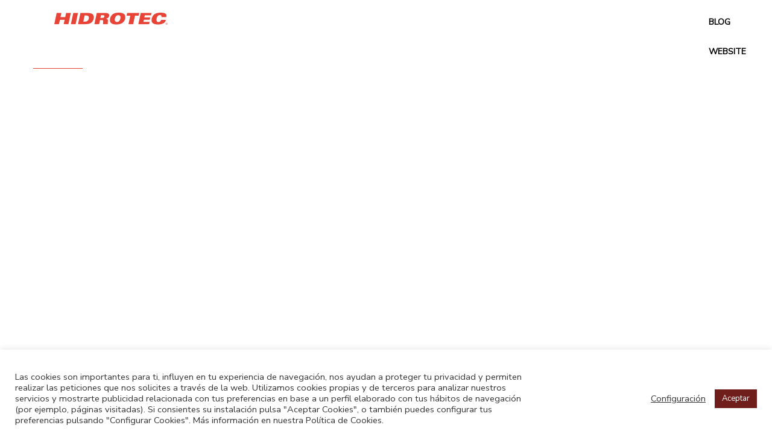

--- FILE ---
content_type: text/html; charset=UTF-8
request_url: https://rehabilitacionbajantes.es/?pagelayer-template=header
body_size: 17388
content:
	<!DOCTYPE html>
	<html lang="es" prefix="og: https://ogp.me/ns#">
	<head>
		<meta charset="UTF-8" />
		<meta name="viewport" content="width=device-width, initial-scale=1">
		<link rel="profile" href="https://gmpg.org/xfn/11">
		
	<style>
		.wpcf7-submit{
			display:none;
		}
		.recaptcha-btn{
			display:block;
		}
		.grecaptcha-badge { margin: 10px 0; }
	</style>
	<script type="text/javascript">
		var contactform = [];
		var checkIfCalled = true;
		var renderGoogleInvisibleRecaptchaFront = function() {
			// prevent form submit from enter key
			jQuery("input[name=_wpcf7]").attr("class","formid");
				jQuery('.wpcf7-form').on('keyup keypress', "input", function(e) {
				  var keyCode = e.keyCode || e.which;
				  if (keyCode === 13) {
					e.preventDefault();
					return false;
				  }
				});

			jQuery('.wpcf7-submit').each(function(index){

				var checkexclude = 0;
				var form = jQuery(this).closest('.wpcf7-form');
				var value = jQuery(form).find(".formid").val();
				// check form exclude from invisible recaptcha
								if(checkexclude == 0){
					// Hide the form orig submit button
					form.find('.wpcf7-submit').hide();

					// Fetch class and value of orig submit button
					btnClasses = form.find('.wpcf7-submit').attr('class');
					btnValue = form.find('.wpcf7-submit').attr('value');

					// Add custom button and recaptcha holder

					form.find('.wpcf7-submit').after('<input type="button" id="wpcf-custom-btn-'+index+'" class="'+btnClasses+'  recaptcha-btn recaptcha-btn-type-css" value="'+btnValue+'" title="'+btnValue+'" >');
					form.append('<div class="recaptcha-holder" id="recaptcha-holder-'+index+'"></div>');
					// Recaptcha rendenr from here
					var holderId = grecaptcha.render('recaptcha-holder-'+index,{
								'sitekey':'6Lcjy58aAAAAAESyhJ1SGnNWzl7ymbHAs_lPz7Y9',
								'size': 'invisible',
								'badge' : 'bottomright', // possible values: bottomright, bottomleft, inline
								'callback' : function (recaptchaToken) {
									//console.log(recaptchaToken);
									var response=jQuery('#recaptcha-holder-'+index).find('.g-recaptcha-response').val();
									//console.log(response);
									//Remove old response and store new respone
									jQuery('#recaptcha-holder-'+index).parent().find(".respose_post").remove();
									jQuery('#recaptcha-holder-'+index).after('<input type="hidden" name="g-recaptcha-response"  value="'+response+'" class="respose_post">')
									grecaptcha.reset(holderId);

									if(typeof customCF7Validator !== 'undefined'){
										if(!customCF7Validator(form)){
											return;
										}
									}
									// Call default Validator function
									else if(contactFormDefaultValidator(form)){
										return;
									}
									else{
										// hide the custom button and show orig submit button again and submit the form
										jQuery('#wpcf-custom-btn-'+index).hide();
										form.find('input[type=submit]').show();
										form.find("input[type=submit]").click();
										form.find('input[type=submit]').hide();
										jQuery('#wpcf-custom-btn-'+index).attr('style','');
									}
								}
						},false);

					// action call when click on custom button
					jQuery('#wpcf-custom-btn-'+index).click(function(event){
						event.preventDefault();
						// Call custom validator function
						if(typeof customCF7Validator == 'function'){
							if(!customCF7Validator(form)){
								return false;
							}
						}
						// Call default Validator function
						else if(contactFormDefaultValidator(form)){
							return false;
						}
						else if(grecaptcha.getResponse(holderId) != ''){
							grecaptcha.reset(holderId);
						}
						else{
							// execute the recaptcha challenge
							grecaptcha.execute(holderId);
						}
					});
				}
			});
		}
	</script><script  src="https://www.google.com/recaptcha/api.js?onload=renderGoogleInvisibleRecaptchaFront&render=explicit" async defer></script>
<!-- Google Tag Manager for WordPress by gtm4wp.com -->
<script data-cfasync="false" data-pagespeed-no-defer>
	var gtm4wp_datalayer_name = "dataLayer";
	var dataLayer = dataLayer || [];
</script>
<!-- End Google Tag Manager for WordPress by gtm4wp.com -->
<!-- Optimización para motores de búsqueda de Rank Math -  https://rankmath.com/ -->
<title>Header - Rehabilitación de bajantes</title>
<meta name="description" content="/ BLOG"/>
<meta name="robots" content="follow, index, max-snippet:-1, max-video-preview:-1, max-image-preview:large"/>
<link rel="canonical" href="https://rehabilitacionbajantes.es/?pagelayer-template=header" />
<meta property="og:locale" content="es_ES" />
<meta property="og:type" content="article" />
<meta property="og:title" content="Header - Rehabilitación de bajantes" />
<meta property="og:description" content="/ BLOG" />
<meta property="og:url" content="https://rehabilitacionbajantes.es/?pagelayer-template=header" />
<meta property="og:site_name" content="Rehabilitación de bajantes" />
<meta property="og:updated_time" content="2026-01-09T08:13:14+00:00" />
<meta name="twitter:card" content="summary_large_image" />
<meta name="twitter:title" content="Header - Rehabilitación de bajantes" />
<meta name="twitter:description" content="/ BLOG" />
<!-- /Plugin Rank Math WordPress SEO -->

<link rel="alternate" type="application/rss+xml" title="Rehabilitación de bajantes &raquo; Feed" href="https://rehabilitacionbajantes.es/feed/" />
<link rel="alternate" type="application/rss+xml" title="Rehabilitación de bajantes &raquo; Feed de los comentarios" href="https://rehabilitacionbajantes.es/comments/feed/" />
<script>
var pagelayer_ajaxurl = "https://rehabilitacionbajantes.es/wp-admin/admin-ajax.php?";
var pagelayer_global_nonce = "ab13b017d6";
var pagelayer_server_time = 1768852138;
var pagelayer_is_live = "";
var pagelayer_facebook_id = "";
var pagelayer_settings = {"post_types":["post","page"],"enable_giver":"1","max_width":1170,"tablet_breakpoint":768,"mobile_breakpoint":320,"sidebar":false,"body_font":false,"color":false};
var pagelayer_recaptch_lang = "";
</script><link rel="alternate" title="oEmbed (JSON)" type="application/json+oembed" href="https://rehabilitacionbajantes.es/wp-json/oembed/1.0/embed?url=https%3A%2F%2Frehabilitacionbajantes.es%2F%3Fpagelayer-template%3Dheader" />
<link rel="alternate" title="oEmbed (XML)" type="text/xml+oembed" href="https://rehabilitacionbajantes.es/wp-json/oembed/1.0/embed?url=https%3A%2F%2Frehabilitacionbajantes.es%2F%3Fpagelayer-template%3Dheader&#038;format=xml" />
<style id="popularfx-global-styles" type="text/css">
body.popularfx-body {font-family:Nunito Sans;font-size:18px;color:#ffffff}
body.popularfx-body h1{font-family:Chakra Petch}
body.popularfx-body h2{font-family:Chakra Petch}
body.popularfx-body h3{font-family:Chakra Petch}
body.popularfx-body h4{font-family:Chakra Petch}
body.popularfx-body h5{font-family:Chakra Petch}
body.popularfx-body h6{font-family:Chakra Petch}
body.popularfx-body h1,h2,h3,h4,h5,h6{color: #ffffff}
.site-header {background-color:#ffffff!important;}
.site-title a {color:#171717!important;}
.site-title a { font-size: 30 px; }
.site-description {color:#171717 !important;}
.site-description {font-size: 15px;}
.site-footer {background-color:#171717! important;}

</style><style id="pagelayer-global-styles" type="text/css">
.pagelayer-row-stretch-auto > .pagelayer-row-holder, .pagelayer-row-stretch-full > .pagelayer-row-holder.pagelayer-width-auto{ max-width: 1170px; margin-left: auto; margin-right: auto;}
@media (min-width: 769px){
			.pagelayer-hide-desktop{
				display:none !important;
			}
		}

		@media (max-width: 768px) and (min-width: 321px){
			.pagelayer-hide-tablet{
				display:none !important;
			}
			.pagelayer-wp-menu-holder[data-drop_breakpoint="tablet"] .pagelayer-wp_menu-ul{
				display:none;
			}
		}

		@media (max-width: 320px){
			.pagelayer-hide-mobile{
				display:none !important;
			}
			.pagelayer-wp-menu-holder[data-drop_breakpoint="mobile"] .pagelayer-wp_menu-ul{
				display:none;
			}
		}
@media (max-width: 768px){
	[class^="pagelayer-offset-"],
	[class*=" pagelayer-offset-"] {
		margin-left: 0;
	}

	.pagelayer-row .pagelayer-col {
		margin-left: 0;
		width: 100%;
	}
	.pagelayer-row.pagelayer-gutters .pagelayer-col {
		margin-bottom: 16px;
	}
	.pagelayer-first-sm {
		order: -1;
	}
	.pagelayer-last-sm {
		order: 1;
	}
	

}

</style><style id='wp-img-auto-sizes-contain-inline-css'>
img:is([sizes=auto i],[sizes^="auto," i]){contain-intrinsic-size:3000px 1500px}
/*# sourceURL=wp-img-auto-sizes-contain-inline-css */
</style>
<link rel='stylesheet' id='pagelayer-frontend-css' href='https://rehabilitacionbajantes.es/wp-content/plugins/pagelayer-pro/css/givecss.php?give=pagelayer-frontend.css%2Cnivo-lightbox.css%2Canimate.min.css%2Cowl.carousel.min.css%2Cowl.theme.default.min.css%2Cfont-awesome5.min.css&#038;premium=%2Cpremium-frontend.css&#038;ver=1.6.3' media='all' />
<style id='wp-emoji-styles-inline-css'>

	img.wp-smiley, img.emoji {
		display: inline !important;
		border: none !important;
		box-shadow: none !important;
		height: 1em !important;
		width: 1em !important;
		margin: 0 0.07em !important;
		vertical-align: -0.1em !important;
		background: none !important;
		padding: 0 !important;
	}
/*# sourceURL=wp-emoji-styles-inline-css */
</style>
<style id='wp-block-library-inline-css'>
:root{--wp-block-synced-color:#7a00df;--wp-block-synced-color--rgb:122,0,223;--wp-bound-block-color:var(--wp-block-synced-color);--wp-editor-canvas-background:#ddd;--wp-admin-theme-color:#007cba;--wp-admin-theme-color--rgb:0,124,186;--wp-admin-theme-color-darker-10:#006ba1;--wp-admin-theme-color-darker-10--rgb:0,107,160.5;--wp-admin-theme-color-darker-20:#005a87;--wp-admin-theme-color-darker-20--rgb:0,90,135;--wp-admin-border-width-focus:2px}@media (min-resolution:192dpi){:root{--wp-admin-border-width-focus:1.5px}}.wp-element-button{cursor:pointer}:root .has-very-light-gray-background-color{background-color:#eee}:root .has-very-dark-gray-background-color{background-color:#313131}:root .has-very-light-gray-color{color:#eee}:root .has-very-dark-gray-color{color:#313131}:root .has-vivid-green-cyan-to-vivid-cyan-blue-gradient-background{background:linear-gradient(135deg,#00d084,#0693e3)}:root .has-purple-crush-gradient-background{background:linear-gradient(135deg,#34e2e4,#4721fb 50%,#ab1dfe)}:root .has-hazy-dawn-gradient-background{background:linear-gradient(135deg,#faaca8,#dad0ec)}:root .has-subdued-olive-gradient-background{background:linear-gradient(135deg,#fafae1,#67a671)}:root .has-atomic-cream-gradient-background{background:linear-gradient(135deg,#fdd79a,#004a59)}:root .has-nightshade-gradient-background{background:linear-gradient(135deg,#330968,#31cdcf)}:root .has-midnight-gradient-background{background:linear-gradient(135deg,#020381,#2874fc)}:root{--wp--preset--font-size--normal:16px;--wp--preset--font-size--huge:42px}.has-regular-font-size{font-size:1em}.has-larger-font-size{font-size:2.625em}.has-normal-font-size{font-size:var(--wp--preset--font-size--normal)}.has-huge-font-size{font-size:var(--wp--preset--font-size--huge)}.has-text-align-center{text-align:center}.has-text-align-left{text-align:left}.has-text-align-right{text-align:right}.has-fit-text{white-space:nowrap!important}#end-resizable-editor-section{display:none}.aligncenter{clear:both}.items-justified-left{justify-content:flex-start}.items-justified-center{justify-content:center}.items-justified-right{justify-content:flex-end}.items-justified-space-between{justify-content:space-between}.screen-reader-text{border:0;clip-path:inset(50%);height:1px;margin:-1px;overflow:hidden;padding:0;position:absolute;width:1px;word-wrap:normal!important}.screen-reader-text:focus{background-color:#ddd;clip-path:none;color:#444;display:block;font-size:1em;height:auto;left:5px;line-height:normal;padding:15px 23px 14px;text-decoration:none;top:5px;width:auto;z-index:100000}html :where(.has-border-color){border-style:solid}html :where([style*=border-top-color]){border-top-style:solid}html :where([style*=border-right-color]){border-right-style:solid}html :where([style*=border-bottom-color]){border-bottom-style:solid}html :where([style*=border-left-color]){border-left-style:solid}html :where([style*=border-width]){border-style:solid}html :where([style*=border-top-width]){border-top-style:solid}html :where([style*=border-right-width]){border-right-style:solid}html :where([style*=border-bottom-width]){border-bottom-style:solid}html :where([style*=border-left-width]){border-left-style:solid}html :where(img[class*=wp-image-]){height:auto;max-width:100%}:where(figure){margin:0 0 1em}html :where(.is-position-sticky){--wp-admin--admin-bar--position-offset:var(--wp-admin--admin-bar--height,0px)}@media screen and (max-width:600px){html :where(.is-position-sticky){--wp-admin--admin-bar--position-offset:0px}}
/*# sourceURL=/wp-includes/css/dist/block-library/common.min.css */
</style>
<style id='classic-theme-styles-inline-css'>
/*! This file is auto-generated */
.wp-block-button__link{color:#fff;background-color:#32373c;border-radius:9999px;box-shadow:none;text-decoration:none;padding:calc(.667em + 2px) calc(1.333em + 2px);font-size:1.125em}.wp-block-file__button{background:#32373c;color:#fff;text-decoration:none}
/*# sourceURL=/wp-includes/css/classic-themes.min.css */
</style>
<link rel='stylesheet' id='contact-form-7-css' href='https://rehabilitacionbajantes.es/wp-content/plugins/contact-form-7/includes/css/styles.css?ver=6.1.4' media='all' />
<link rel='stylesheet' id='cookie-law-info-css' href='https://rehabilitacionbajantes.es/wp-content/plugins/cookie-law-info/legacy/public/css/cookie-law-info-public.css?ver=3.3.8' media='all' />
<link rel='stylesheet' id='cookie-law-info-gdpr-css' href='https://rehabilitacionbajantes.es/wp-content/plugins/cookie-law-info/legacy/public/css/cookie-law-info-gdpr.css?ver=3.3.8' media='all' />
<link rel='stylesheet' id='popularfx-style-css' href='https://rehabilitacionbajantes.es/wp-content/uploads/popularfx-templates/realestate/style.css?ver=1.2.5' media='all' />
<link rel='stylesheet' id='popularfx-sidebar-css' href='https://rehabilitacionbajantes.es/wp-content/themes/popularfx/sidebar.css?ver=1.2.5' media='all' />
<script src="https://rehabilitacionbajantes.es/wp-includes/js/jquery/jquery.min.js?ver=3.7.1" id="jquery-core-js"></script>
<script src="https://rehabilitacionbajantes.es/wp-includes/js/jquery/jquery-migrate.min.js?ver=3.4.1" id="jquery-migrate-js"></script>
<script src="https://rehabilitacionbajantes.es/wp-content/plugins/pagelayer-pro/js/givejs.php?give=pagelayer-frontend.js%2Cnivo-lightbox.min.js%2Cwow.min.js%2Cjquery-numerator.js%2CsimpleParallax.min.js%2Cowl.carousel.min.js&amp;premium=%2Cchart.min.js%2Cpremium-frontend.js%2Cshuffle.min.js&amp;ver=1.6.3" id="pagelayer-frontend-js"></script>
<script src="https://rehabilitacionbajantes.es/wp-content/plugins/cf7-invisible-recaptcha/js/cf7_invisible_recaptcha.js?ver=1.2.3" id="cf7_invisible_recaptcha_functions-js"></script>
<script id="cookie-law-info-js-extra">
var Cli_Data = {"nn_cookie_ids":["_GRECAPTCHA","_ga","_gid","_gat_gtag_UA_195863867_1","cookielawinfo-checkbox-advertisement"],"cookielist":[],"non_necessary_cookies":{"necessary":["_GRECAPTCHA"],"analytics":["_ga","_gid"],"others":["_gat_gtag_UA_195863867_1"]},"ccpaEnabled":"","ccpaRegionBased":"","ccpaBarEnabled":"","strictlyEnabled":["necessary","obligatoire"],"ccpaType":"ccpa_gdpr","js_blocking":"1","custom_integration":"","triggerDomRefresh":"","secure_cookies":""};
var cli_cookiebar_settings = {"animate_speed_hide":"500","animate_speed_show":"500","background":"#FFF","border":"#b1a6a6c2","border_on":"","button_1_button_colour":"#701e1b","button_1_button_hover":"#5a1816","button_1_link_colour":"#fff","button_1_as_button":"1","button_1_new_win":"","button_2_button_colour":"#333","button_2_button_hover":"#292929","button_2_link_colour":"#444","button_2_as_button":"","button_2_hidebar":"","button_3_button_colour":"#701e1b","button_3_button_hover":"#5a1816","button_3_link_colour":"#fff","button_3_as_button":"1","button_3_new_win":"","button_4_button_colour":"#000","button_4_button_hover":"#000000","button_4_link_colour":"#333333","button_4_as_button":"","button_7_button_colour":"#701e1b","button_7_button_hover":"#5a1816","button_7_link_colour":"#fff","button_7_as_button":"1","button_7_new_win":"","font_family":"inherit","header_fix":"","notify_animate_hide":"1","notify_animate_show":"1","notify_div_id":"#cookie-law-info-bar","notify_position_horizontal":"right","notify_position_vertical":"bottom","scroll_close":"","scroll_close_reload":"","accept_close_reload":"","reject_close_reload":"","showagain_tab":"1","showagain_background":"#fff","showagain_border":"#000","showagain_div_id":"#cookie-law-info-again","showagain_x_position":"50px","text":"#333333","show_once_yn":"","show_once":"10000","logging_on":"","as_popup":"","popup_overlay":"1","bar_heading_text":"Uso de Cookies","cookie_bar_as":"banner","popup_showagain_position":"bottom-right","widget_position":"left"};
var log_object = {"ajax_url":"https://rehabilitacionbajantes.es/wp-admin/admin-ajax.php"};
//# sourceURL=cookie-law-info-js-extra
</script>
<script src="https://rehabilitacionbajantes.es/wp-content/plugins/cookie-law-info/legacy/public/js/cookie-law-info-public.js?ver=3.3.8" id="cookie-law-info-js"></script>
<link rel="https://api.w.org/" href="https://rehabilitacionbajantes.es/wp-json/" /><link rel="EditURI" type="application/rsd+xml" title="RSD" href="https://rehabilitacionbajantes.es/xmlrpc.php?rsd" />

<!-- Google Tag Manager for WordPress by gtm4wp.com -->
<!-- GTM Container placement set to footer -->
<script data-cfasync="false" data-pagespeed-no-defer>
	var dataLayer_content = {"pagePostType":"pagelayer-template","pagePostType2":"single-pagelayer-template","pagePostAuthor":"admin"};
	dataLayer.push( dataLayer_content );
</script>
<script data-cfasync="false" data-pagespeed-no-defer>
(function(w,d,s,l,i){w[l]=w[l]||[];w[l].push({'gtm.start':
new Date().getTime(),event:'gtm.js'});var f=d.getElementsByTagName(s)[0],
j=d.createElement(s),dl=l!='dataLayer'?'&l='+l:'';j.async=true;j.src=
'//www.googletagmanager.com/gtm.js?id='+i+dl;f.parentNode.insertBefore(j,f);
})(window,document,'script','dataLayer','GTM-PKS2JJW');
</script>
<!-- End Google Tag Manager for WordPress by gtm4wp.com -->		<style id="wp-custom-css">
			/*transparencia logo y posición contenido sobre logo*/
header.pagelayer-header {
    position: absolute;
    top: 40px;
		z-index: 1;}
header.pagelayer-header * { 
		background: transparent;}
/*padding sobrante columnas*/
.pagelayer-col-holder {
		padding: 0 !important;	}



/*CAMBIO DIRECCIÓN SEGUNDO FORMULARIO CONTACTO
.custom1 {
    border-radius:50% 0px 0px 50%  !important;}
/*SLIDER FOTOS
.pagelayer-col-holder {
    padding: 0px !important;}
/* FORMULARIOS CONTACTO
input[type="text"], input[type="email"], input[type="tel"] {
border-color: rgba(255,255,255,0.20) !important; color: white;} 
.pagelayer-contact-submit-holder {
    margin-top: 2%;}
.custom3 button[type="submit"], .custom4 button[type="submit"] {background-color: #C4352F !important;}

.custom4 { left:65%}

/*estilos fotos
.custom5 img {height: 50% !important; width: 50% !important; object-fit: contain !important;}

/*contadores
.count1, .count2 { width:50% !important;}
.count1 div, .count2 div {
	display: contents;}
/*estilo blogposts
.entry-content.pagelayer-post-excerpt p, .entry-content.pagelayer-post-excerpt li, .entry-content.pagelayer-post-excerpt ul {
    padding: 1% 0%;
    font-size: 20px;
    text-align: justify;
    line-height: 30px;
    color: #888;
}

.pagelayer-menu-hover-underline:not(.none) .pagelayer-wp_menu-ul>li>a:before, .pagelayer-menu-hover-framed:not(.none) .pagelayer-wp_menu-ul>li>a:before, .pagelayer-menu-hover-doubleline:not(.none) .pagelayer-wp_menu-ul>li>a:before, .pagelayer-menu-hover-doubleline:not(.none) .pagelayer-wp_menu-ul>li>a:after, .pagelayer-menu-hover-overline:not(.none) .pagelayer-wp_menu-ul>li>a:before {
		background-color: #c4352f;
}

.p-yug3749 .pagelayer-wp_menu-ul>li>a { padding-left: 25px !important; 
padding-right: 25px !important;}


/*cookies

.cli-tab-footer .wt-cli-privacy-accept-btn { background-color: rgb(112, 30, 27);}

@media only screen and (max-width: 768px) and (min-width: 300px){div#cookie-law-info-again { right: 0px !important; left: 20px !important;width: 150px !important;}}

/*blog
.pagelayer-featured-img, .pagelayer-post_excerpt, .pagelayer-post-info-container.pagelayer-post-info-vertical {
    display: none;
}
.pagelayer-post_title {
    padding-top: 50px;
}
aside#secondary {
	display: none;}
.blog .pagelayer-content, .single .pagelayer-content {
    width: 100% !important;
}
@media only screen and (max-width: 768px) and (min-width: 300px){
.entry-content.pagelayer-post-excerpt p {
    font-size: 16px;
    line-height: 24px;
	}}

/*captcha
.grecaptcha-badge {
    z-index: 1;
    bottom: 30px !important;
}



**/ 

/** tablet **/

@media only screen and (min-width: 768px) and (max-width: 1170px) {
.pagelayer-col {
    padding: 0 20px !important;
}
.p-ygl1561.pagelayer-col.pagelayer-col-12, .p-4yn7122.pagelayer-col.pagelayer-col-12, .p-tro6621.pagelayer-col.pagelayer-col-12  {
    width: 500px !important;
    max-width: 60%!important;
    /* margin-left: auto; */
    margin-right: auto;
    margin-top: 30px;
}
}		</style>
		<noscript><style id="rocket-lazyload-nojs-css">.rll-youtube-player, [data-lazy-src]{display:none !important;}</style></noscript>	</head>

	<body data-rsssl=1 class="wp-singular pagelayer-template-template-default single single-pagelayer-template postid-28 wp-theme-popularfx no-sidebar popularfx-body pagelayer-body">
		
	<header class="pagelayer-header"><div pagelayer-id="bhf1217" class="p-bhf1217 pagelayer-post_props">
<style pagelayer-style-id="bhf1217">body{padding-top: 0px; padding-right: 0px; padding-bottom: 0px; padding-left: 0px}
@media (min-width: 768px) { header.pagelayer-header {
    margin-top: -20px;
}}

@media (min-width: 768px) and (max-width: 1140px){ 
.p-fge6482.pagelayer-col.pagelayer-hide-tablet.pagelayer-hide-mobile,  .p-bo21000.pagelayer-col.pagelayer-hide-tablet.pagelayer-hide-mobile { display: none;}
.p-2hp9576, .p-jpb9711, .p-nov3545, .p-jru3066 { padding: 0 !important;}

}
</style></div>
<div pagelayer-id="s1n3260" class="p-s1n3260 pagelayer-row pagelayer-row-stretch-full pagelayer-height-default">
<style pagelayer-style-id="s1n3260">.p-s1n3260 .pagelayer-col-holder{padding: 10px}
.p-s1n3260 > .pagelayer-background-overlay{opacity: 0.5;-webkit-transition: all 400ms !important; transition: all 400ms !important}
.p-s1n3260 .pagelayer-svg-top .pagelayer-shape-fill{fill:#227bc3}
.p-s1n3260 .pagelayer-row-svg .pagelayer-svg-top{width:100%;height:100px}
.p-s1n3260 .pagelayer-svg-bottom .pagelayer-shape-fill{fill:#e44993}
.p-s1n3260 .pagelayer-row-svg .pagelayer-svg-bottom{width:100%;height:100px}
@media (max-width: 768px) and (min-width: 321px){.p-s1n3260{padding-top: 0px; padding-right: 20px; padding-bottom: 0px; padding-left: 20px}}
</style>
			
			
			
			<div class="pagelayer-background-overlay"></div>
			<div class="pagelayer-row-holder pagelayer-row pagelayer-auto pagelayer-width-auto"><div pagelayer-id="jgb4109" class="p-jgb4109 pagelayer-col">
<style pagelayer-style-id="jgb4109">.p-jgb4109 .pagelayer-col-holder > div:not(:last-child){margin-bottom: 15px}
.pagelayer-row-holder [pagelayer-id="jgb4109"]{width: 22%}
@media (max-width: 768px) and (min-width: 321px){.pagelayer-row-holder [pagelayer-id="jgb4109"]{width: 100%}}
.p-jgb4109 > .pagelayer-background-overlay{-webkit-transition: all 400ms !important; transition: all 400ms !important}
</style>
				
				
				
				<div class="pagelayer-col-holder"><div pagelayer-id="mli8369" class="p-mli8369 pagelayer-image" align="center">
<style pagelayer-style-id="mli8369">.p-mli8369 .pagelayer-image-holder{text-align: center}
.p-mli8369 .pagelayer-image-holder .pagelayer-image-overlay-content{text-align: center}
@media (max-width: 768px) and (min-width: 321px){.p-mli8369 img{max-width: 100%}}
.p-mli8369 .pagelayer-img{-webkit-transition: all 400ms; transition: all 400ms}
.p-mli8369 .pagelayer-image-caption{color: #0986c0}
@media (max-width: 320px){.p-mli8369{padding-top: 0px; padding-right: 0px; padding-bottom: 74px; padding-left: 0px}}
</style><div class="pagelayer-image-holder pagelayer-anim-par">
			<a class="pagelayer-ele-link" href="https://rehabilitacionbajantes.es/" pagelayer-image-link-type="custom_url">
				<img decoding="async" class="pagelayer-img pagelayer-animation-{{anim_hover}}" src="data:image/svg+xml,%3Csvg%20xmlns='http://www.w3.org/2000/svg'%20viewBox='0%200%200%200'%3E%3C/svg%3E" title="Fill 1" alt="Fill 1" data-lazy-srcset="https://rehabilitacionbajantes.es/wp-content/uploads/2021/10/Fill-1.png, https://rehabilitacionbajantes.es/wp-content/uploads/2021/10/Fill-1.png 1x, " data-lazy-src="https://rehabilitacionbajantes.es/wp-content/uploads/2021/10/Fill-1.png" /><noscript><img decoding="async" class="pagelayer-img pagelayer-animation-{{anim_hover}}" src="https://rehabilitacionbajantes.es/wp-content/uploads/2021/10/Fill-1.png" title="Fill 1" alt="Fill 1" srcset="https://rehabilitacionbajantes.es/wp-content/uploads/2021/10/Fill-1.png, https://rehabilitacionbajantes.es/wp-content/uploads/2021/10/Fill-1.png 1x, " /></noscript>
				
			</a>
		</div>
		</div><div pagelayer-id="non3712" class="p-non3712 pagelayer-image" align="left">
<style pagelayer-style-id="non3712">.p-non3712 .pagelayer-image-holder{text-align: left}
.p-non3712 .pagelayer-image-holder .pagelayer-image-overlay-content{text-align: left}
.p-non3712 .pagelayer-img{-webkit-transition: all 400ms; transition: all 400ms}
.p-non3712 .pagelayer-image-caption{color: #0986c0}
</style><div class="pagelayer-image-holder pagelayer-anim-par">
			
				<img decoding="async" class="pagelayer-img pagelayer-animation-{{anim_hover}}" src="data:image/svg+xml,%3Csvg%20xmlns='http://www.w3.org/2000/svg'%20viewBox='0%200%200%200'%3E%3C/svg%3E" title="Fill 1" alt="Fill 1" data-lazy-srcset="https://rehabilitacionbajantes.es/wp-content/uploads/2022/06/Fill-1.png, https://rehabilitacionbajantes.es/wp-content/uploads/2022/06/Fill-1.png 1x, " data-lazy-src="https://rehabilitacionbajantes.es/wp-content/uploads/2022/06/Fill-1.png" /><noscript><img decoding="async" class="pagelayer-img pagelayer-animation-{{anim_hover}}" src="https://rehabilitacionbajantes.es/wp-content/uploads/2022/06/Fill-1.png" title="Fill 1" alt="Fill 1" srcset="https://rehabilitacionbajantes.es/wp-content/uploads/2022/06/Fill-1.png, https://rehabilitacionbajantes.es/wp-content/uploads/2022/06/Fill-1.png 1x, " /></noscript>
				
			
		</div>
		</div><div pagelayer-id="boh801" class="p-boh801 pagelayer-divider pagelayer-hide-desktop">
<style pagelayer-style-id="boh801">.p-boh801 .pagelayer-divider-seperator{border-top-style: solid;border-top-color: #e74437;border-top-width: 1px;width: 13%}
@media (max-width: 768px) and (min-width: 321px){.p-boh801 .pagelayer-divider-seperator{width: 25%}}
@media (max-width: 320px){.p-boh801 .pagelayer-divider-seperator{width: 25%}}
.p-boh801 .pagelayer-divider-holder{padding-top: 10px; padding-bottom: 10px;text-align: center}
@media (max-width: 320px){.p-boh801 .pagelayer-divider-holder{padding-top: 20px; padding-bottom: 20px;text-align: left}}
@media (max-width: 768px) and (min-width: 321px){.p-boh801 .pagelayer-divider-holder{text-align: left}}
@media (max-width: 768px) and (min-width: 321px){.p-boh801{margin-top: 20px; margin-right: 0px; margin-bottom: 0px; margin-left: 0px}}
@media (max-width: 320px){.p-boh801{margin-top: 100px; margin-right: 0px; margin-bottom: 0px; margin-left: 0px}}
[pagelayer-id="boh801"]{position:relative; left:margin; transform:translateX(-margin);height:auto}
</style><div class="pagelayer-divider-holder">
			<span class="pagelayer-divider-seperator"></span>
		</div></div></div></div><div pagelayer-id="2hp9576" class="p-2hp9576 pagelayer-col">
<style pagelayer-style-id="2hp9576">.p-2hp9576 .pagelayer-col-holder > div:not(:last-child){margin-bottom: 15px}
.pagelayer-row-holder [pagelayer-id="2hp9576"]{width: 15%}
.p-2hp9576 > .pagelayer-background-overlay{-webkit-transition: all 400ms !important; transition: all 400ms !important}
</style>
				
				
				
				<div class="pagelayer-col-holder"><div pagelayer-id="9j58574" class="p-9j58574 pagelayer-heading pagelayer-hide-tablet pagelayer-hide-mobile" align="right">
<style pagelayer-style-id="9j58574">.p-9j58574{text-align: right;padding-top: 0px; padding-right: 10px; padding-bottom: 0px; padding-left: 0px}
.p-9j58574 .pagelayer-heading-holder *{color:#ffffff;font-family:  !important; font-size: 14px !important; font-style:  !important; font-weight: 700 !important; font-variant:  !important; text-decoration-line:  !important; text-decoration-style: Solid !important; line-height: em !important; text-transform:  !important; letter-spacing: px !important; word-spacing: px !important}
.p-9j58574 .pagelayer-heading-holder{color:#ffffff;font-family:  !important; font-size: 14px !important; font-style:  !important; font-weight: 700 !important; font-variant:  !important; text-decoration-line:  !important; text-decoration-style: Solid !important; line-height: em !important; text-transform:  !important; letter-spacing: px !important; word-spacing: px !important}
[pagelayer-id="9j58574"]{position:relative; left:margin; transform:translateX(-margin)}
</style><div class="pagelayer-heading-holder"><div class="low-height"> <a href="tel:+34935442344">Delegación Barcelona<br />
T 93 544 23 44</a></div></div>
		
			</div><div pagelayer-id="tpf9079" class="p-tpf9079 pagelayer-heading pagelayer-hide-desktop pagelayer-hide-tablet pagelayer-hide-mobile" align="left">
<style pagelayer-style-id="tpf9079">.p-tpf9079{text-align: left}
.p-tpf9079 .pagelayer-heading-holder *{color:#97463f;font-family:  !important; font-size: 31px !important; font-style:  !important; font-weight: 900 !important; font-variant:  !important; text-decoration-line:  !important; text-decoration-style: Solid !important; line-height: em !important; text-transform:  !important; letter-spacing: px !important; word-spacing: px !important}
.p-tpf9079 .pagelayer-heading-holder{color:#97463f;font-family:  !important; font-size: 31px !important; font-style:  !important; font-weight: 900 !important; font-variant:  !important; text-decoration-line:  !important; text-decoration-style: Solid !important; line-height: em !important; text-transform:  !important; letter-spacing: px !important; word-spacing: px !important}
@media (max-width: 968px) {.pagelayer-row-holder [pagelayer-id="2hp9576"] {
    width: 15% !important;
    bottom: 72%;
    display: inline;
    left: 68%;
position: inherit;}}
</style><div class="pagelayer-heading-holder">/   BLOG</div>
		
			</div></div></div><div pagelayer-id="jpb9711" class="p-jpb9711 pagelayer-col pagelayer-hide-tablet pagelayer-hide-mobile">
<style pagelayer-style-id="jpb9711">.p-jpb9711 .pagelayer-col-holder > div:not(:last-child){margin-bottom: 15px}
.pagelayer-row-holder [pagelayer-id="jpb9711"]{width: 18%}
.p-jpb9711 > .pagelayer-background-overlay{-webkit-transition: all 400ms !important; transition: all 400ms !important}
</style>
				
				
				
				<div class="pagelayer-col-holder"><div pagelayer-id="fkw8562" class="p-fkw8562 pagelayer-btn">
<style pagelayer-style-id="fkw8562">.p-fkw8562 .pagelayer-btn-text{font-family: ; font-size: 14px !important; font-style:  !important; font-weight: 700 !important; font-variant:  !important; text-decoration-line:  !important; text-decoration-style: Solid !important; line-height: em !important; text-transform:  !important; letter-spacing: px !important; word-spacing: px !important}
.p-fkw8562 .pagelayer-btn-holder{font-family: ; font-size: 14px !important; font-style:  !important; font-weight: 700 !important; font-variant:  !important; text-decoration-line:  !important; text-decoration-style: Solid !important; line-height: em !important; text-transform:  !important; letter-spacing: px !important; word-spacing: px !important;padding: calc(20px / 2) 20px;color: #ffffff;-webkit-transition: all 400ms !important; transition: all 400ms !important;border-color: #ffffff}
.p-fkw8562{text-align: center}
.p-fkw8562 .pagelayer-btn-holder, .p-fkw8562 .pagelayer-btn-anim-thin:after, .p-fkw8562 .pagelayer-btn-anim-thin:before{border-style: solid;border-top-width: 1px; border-right-width: 1px; border-bottom-width: 1px; border-left-width: 1px}
.p-fkw8562 .pagelayer-btn-anim-thin{border-style: unset !important}
.p-fkw8562 .pagelayer-btn-holder, .p-fkw8562 .pagelayer-btn-anim-glow:before{border-radius: 18px 18px 18px 18px; -webkit-border-radius:  18px 18px 18px 18px;-moz-border-radius: 18px 18px 18px 18px}
</style><a class="pagelayer-btn-holder pagelayer-ele-link pagelayer-btn-custom pagelayer-btn-custom {{icon_position}}" target="_blank" href="mailto:comercial@hidrotec.com">
					
					<span class="pagelayer-btn-text">comercial@hidrotec.com</span>
					
				</a></div></div></div><div pagelayer-id="nov3545" class="p-nov3545 pagelayer-col pagelayer-hide-tablet pagelayer-hide-mobile">
<style pagelayer-style-id="nov3545">.p-nov3545 .pagelayer-col-holder > div:not(:last-child){margin-bottom: 15px}
.pagelayer-row-holder [pagelayer-id="nov3545"]{width: 15%}
.p-nov3545 > .pagelayer-background-overlay{-webkit-transition: all 400ms !important; transition: all 400ms !important}
</style>
				
				
				
				<div class="pagelayer-col-holder"><div pagelayer-id="sgu9438" class="p-sgu9438 pagelayer-heading" align="right">
<style pagelayer-style-id="sgu9438">.p-sgu9438{text-align: right}
.p-sgu9438 .pagelayer-heading-holder *{color:#ffffff;font-family:  !important; font-size: 14px !important; font-style:  !important; font-weight: 700 !important; font-variant:  !important; text-decoration-line:  !important; text-decoration-style: Solid !important; line-height: em !important; text-transform:  !important; letter-spacing: px !important; word-spacing: px !important}
.p-sgu9438 .pagelayer-heading-holder{color:#ffffff;font-family:  !important; font-size: 14px !important; font-style:  !important; font-weight: 700 !important; font-variant:  !important; text-decoration-line:  !important; text-decoration-style: Solid !important; line-height: em !important; text-transform:  !important; letter-spacing: px !important; word-spacing: px !important}
</style><div class="pagelayer-heading-holder"><div class="low-height"> <a href="tel:+34915442344">Delegación Madrid<br />
T 91 544 23 44</a></div></div>
		
			</div></div></div><div pagelayer-id="jru3066" class="p-jru3066 pagelayer-col pagelayer-hide-tablet pagelayer-hide-mobile">
<style pagelayer-style-id="jru3066">.p-jru3066 .pagelayer-col-holder > div:not(:last-child){margin-bottom: 15px}
.pagelayer-row-holder [pagelayer-id="jru3066"]{width: 18%}
.p-jru3066 > .pagelayer-background-overlay{-webkit-transition: all 400ms !important; transition: all 400ms !important}
</style>
				
				
				
				<div class="pagelayer-col-holder"><div pagelayer-id="kh12416" class="p-kh12416 pagelayer-btn">
<style pagelayer-style-id="kh12416">.p-kh12416 .pagelayer-btn-text{font-family: ; font-size: 14px !important; font-style:  !important; font-weight: 700 !important; font-variant:  !important; text-decoration-line:  !important; text-decoration-style: Solid !important; line-height: em !important; text-transform:  !important; letter-spacing: px !important; word-spacing: px !important}
.p-kh12416 .pagelayer-btn-holder{font-family: ; font-size: 14px !important; font-style:  !important; font-weight: 700 !important; font-variant:  !important; text-decoration-line:  !important; text-decoration-style: Solid !important; line-height: em !important; text-transform:  !important; letter-spacing: px !important; word-spacing: px !important;padding: calc(20px / 2) 20px;color: #ffffff;-webkit-transition: all 400ms !important; transition: all 400ms !important;border-color: #ffffff}
.p-kh12416{text-align: center}
.p-kh12416 .pagelayer-btn-holder, .p-kh12416 .pagelayer-btn-anim-thin:after, .p-kh12416 .pagelayer-btn-anim-thin:before{border-style: solid;border-top-width: 1px; border-right-width: 1px; border-bottom-width: 1px; border-left-width: 1px}
.p-kh12416 .pagelayer-btn-anim-thin{border-style: unset !important}
.p-kh12416 .pagelayer-btn-holder, .p-kh12416 .pagelayer-btn-anim-glow:before{border-radius: 18px 18px 18px 18px; -webkit-border-radius:  18px 18px 18px 18px;-moz-border-radius: 18px 18px 18px 18px}
</style><a class="pagelayer-btn-holder pagelayer-ele-link pagelayer-btn-custom pagelayer-btn-custom {{icon_position}}" href="mailto:ventas@hidrotec.com">
					
					<span class="pagelayer-btn-text">ventas@hidrotec.com</span>
					
				</a></div></div></div><div pagelayer-id="fge6482" class="p-fge6482 pagelayer-col pagelayer-hide-tablet pagelayer-hide-mobile">
<style pagelayer-style-id="fge6482">.p-fge6482 .pagelayer-col-holder > div:not(:last-child){margin-bottom: 15px}
.pagelayer-row-holder [pagelayer-id="fge6482"]{width: 6%}
.p-fge6482 > .pagelayer-background-overlay{-webkit-transition: all 400ms !important; transition: all 400ms !important}
</style>
				
				
				
				<div class="pagelayer-col-holder"><div pagelayer-id="ggd4932" class="p-ggd4932 pagelayer-heading goto" align="center">
<style pagelayer-style-id="ggd4932">.p-ggd4932{text-align: center;padding-top: 0%; padding-right: 0%; padding-bottom: 0%; padding-left: 0%}
.p-ggd4932 .pagelayer-heading-holder *{color:#ffffff;font-family:  !important; font-size: 14px !important; font-style:  !important; font-weight: 700 !important; font-variant:  !important; text-decoration-line:  !important; text-decoration-style: Solid !important; line-height: em !important; text-transform:  !important; letter-spacing: px !important; word-spacing: px !important}
.p-ggd4932 .pagelayer-heading-holder{color:#ffffff;font-family:  !important; font-size: 14px !important; font-style:  !important; font-weight: 700 !important; font-variant:  !important; text-decoration-line:  !important; text-decoration-style: Solid !important; line-height: em !important; text-transform:  !important; letter-spacing: px !important; word-spacing: px !important}
[pagelayer-id="ggd4932"]{position:relative; left:margin; transform:translateX(-margin);height:36px;position:relative !important; z-index: 1; transform: translateX(-0%)}
.goto {
    vertical-align: middle;
    position: relative;
    top: 25%;
    text-align: right;
    padding-right: 15px;
}
</style><div class="pagelayer-heading-holder">Go to</div>
		
			</div></div></div><div pagelayer-id="bo21000" class="p-bo21000 pagelayer-col pagelayer-hide-tablet pagelayer-hide-mobile">
<style pagelayer-style-id="bo21000">.p-bo21000 .pagelayer-col-holder > div:not(:last-child){margin-bottom: 15px}
.pagelayer-row-holder [pagelayer-id="bo21000"]{width: 6%}
.p-bo21000 > .pagelayer-background-overlay{-webkit-transition: all 400ms !important; transition: all 400ms !important}
</style>
				
				
				
				<div class="pagelayer-col-holder"><div pagelayer-id="jmy7534" class="p-jmy7534 pagelayer-btn">
<style pagelayer-style-id="jmy7534">.p-jmy7534 .pagelayer-btn-text{font-family: ; font-size: 14px !important; font-style:  !important; font-weight: 700 !important; font-variant:  !important; text-decoration-line:  !important; text-decoration-style: Solid !important; line-height: em !important; text-transform:  !important; letter-spacing: px !important; word-spacing: px !important}
.p-jmy7534 .pagelayer-btn-holder{font-family: ; font-size: 14px !important; font-style:  !important; font-weight: 700 !important; font-variant:  !important; text-decoration-line:  !important; text-decoration-style: Solid !important; line-height: em !important; text-transform:  !important; letter-spacing: px !important; word-spacing: px !important;padding: calc(20px / 2) 20px;background-color: #ffffff;color: #000000;-webkit-transition: all 400ms !important; transition: all 400ms !important;border-color: #42414f}
.p-jmy7534{text-align: center}
.p-jmy7534 .pagelayer-btn-anim-thin{background-color: unset !important;border-style: unset !important}
.p-jmy7534 .pagelayer-btn-anim-thin::before{background-color: #ffffff}
.p-jmy7534 .pagelayer-btn-anim-thin::after{background-color: #ffffff}
.p-jmy7534 .pagelayer-btn-holder, .p-jmy7534 .pagelayer-btn-anim-thin:after, .p-jmy7534 .pagelayer-btn-anim-thin:before{border-style: solid;border-top-width: 0px; border-right-width: 0px; border-bottom-width: 0px; border-left-width: 0px}
.p-jmy7534 .pagelayer-btn-holder, .p-jmy7534 .pagelayer-btn-anim-glow:before{border-radius: 18px 18px 18px 18px; -webkit-border-radius:  18px 18px 18px 18px;-moz-border-radius: 18px 18px 18px 18px}
</style><a class="pagelayer-btn-holder pagelayer-ele-link pagelayer-btn-custom pagelayer-btn-custom {{icon_position}}" href="https://rehabilitacionbajantes.es/BLOG/">
					
					<span class="pagelayer-btn-text">BLOG</span>
					
				</a></div><div pagelayer-id="ehh747" class="p-ehh747 pagelayer-btn">
<style pagelayer-style-id="ehh747">.p-ehh747 .pagelayer-btn-text{font-family: ; font-size: 14px !important; font-style:  !important; font-weight: 700 !important; font-variant:  !important; text-decoration-line:  !important; text-decoration-style: Solid !important; line-height: em !important; text-transform:  !important; letter-spacing: px !important; word-spacing: px !important}
.p-ehh747 .pagelayer-btn-holder{font-family: ; font-size: 14px !important; font-style:  !important; font-weight: 700 !important; font-variant:  !important; text-decoration-line:  !important; text-decoration-style: Solid !important; line-height: em !important; text-transform:  !important; letter-spacing: px !important; word-spacing: px !important;padding: calc(20px / 2) 20px;background-color: #ffffff;color: #000000;-webkit-transition: all 400ms !important; transition: all 400ms !important;border-color: #42414f}
.p-ehh747{text-align: center}
.p-ehh747 .pagelayer-btn-anim-thin{background-color: unset !important;border-style: unset !important}
.p-ehh747 .pagelayer-btn-anim-thin::before{background-color: #ffffff}
.p-ehh747 .pagelayer-btn-anim-thin::after{background-color: #ffffff}
.p-ehh747 .pagelayer-btn-holder, .p-ehh747 .pagelayer-btn-anim-thin:after, .p-ehh747 .pagelayer-btn-anim-thin:before{border-style: solid;border-top-width: 0px; border-right-width: 0px; border-bottom-width: 0px; border-left-width: 0px}
.p-ehh747 .pagelayer-btn-holder, .p-ehh747 .pagelayer-btn-anim-glow:before{border-radius: 18px 18px 18px 18px; -webkit-border-radius:  18px 18px 18px 18px;-moz-border-radius: 18px 18px 18px 18px}
</style><a class="pagelayer-btn-holder pagelayer-ele-link pagelayer-btn-custom pagelayer-btn-custom {{icon_position}}" href="https://rehabilitacionbajantes.es/">
					
					<span class="pagelayer-btn-text">WEBSITE</span>
					
				</a></div></div></div></div></div>
<div pagelayer-id="r909197" class="p-r909197 pagelayer-row pagelayer-row-stretch-auto pagelayer-height-default">
<style pagelayer-style-id="r909197">.p-r909197 .pagelayer-col-holder{padding: 10px}
.p-r909197 > .pagelayer-background-overlay{-webkit-transition: all 400ms !important; transition: all 400ms !important}
.p-r909197 .pagelayer-svg-top .pagelayer-shape-fill{fill:#227bc3}
.p-r909197 .pagelayer-row-svg .pagelayer-svg-top{width:100%;height:100px}
.p-r909197 .pagelayer-svg-bottom .pagelayer-shape-fill{fill:#e44993}
.p-r909197 .pagelayer-row-svg .pagelayer-svg-bottom{width:100%;height:100px}
</style>
			
			
			
			
			<div class="pagelayer-row-holder pagelayer-row pagelayer-auto pagelayer-width-auto"><div pagelayer-id="gw65242" class="p-gw65242 pagelayer-col">
<style pagelayer-style-id="gw65242">.p-gw65242 .pagelayer-col-holder > div:not(:last-child){margin-bottom: 15px}
.p-gw65242 > .pagelayer-background-overlay{-webkit-transition: all 400ms !important; transition: all 400ms !important}
</style>
				
				
				
				<div class="pagelayer-col-holder"><div pagelayer-id="itv6329" class="p-itv6329 pagelayer-divider pagelayer-hide-tablet pagelayer-hide-mobile">
<style pagelayer-style-id="itv6329">.p-itv6329 .pagelayer-divider-seperator{border-top-style: solid;border-top-color: #e74437;border-top-width: 1px;width: 7%}
@media (max-width: 768px) and (min-width: 321px){.p-itv6329 .pagelayer-divider-seperator{width: 25%}}
@media (max-width: 320px){.p-itv6329 .pagelayer-divider-seperator{width: 25%}}
.p-itv6329 .pagelayer-divider-holder{padding-top: 10px; padding-bottom: 10px;text-align: left}
@media (max-width: 320px){.p-itv6329 .pagelayer-divider-holder{padding-top: 20px; padding-bottom: 20px;text-align: left}}
@media (max-width: 768px) and (min-width: 321px){.p-itv6329 .pagelayer-divider-holder{text-align: left}}
@media (max-width: 768px) and (min-width: 321px){.p-itv6329{margin-top: 59px; margin-right: 0px; margin-bottom: 0px; margin-left: 0px}}
@media (max-width: 320px){.p-itv6329{margin-top: 100px; margin-right: 0px; margin-bottom: 0px; margin-left: 0px}}
[pagelayer-id="itv6329"]{position:relative; left:margin; transform:translateX(-margin);height:auto}
</style><div class="pagelayer-divider-holder">
			<span class="pagelayer-divider-seperator"></span>
		</div></div></div></div></div></div>

	</header><div class="pagelayer-content"></div><script type="speculationrules">
{"prefetch":[{"source":"document","where":{"and":[{"href_matches":"/*"},{"not":{"href_matches":["/wp-*.php","/wp-admin/*","/wp-content/uploads/*","/wp-content/*","/wp-content/plugins/*","/wp-content/themes/popularfx/*","/*\\?(.+)"]}},{"not":{"selector_matches":"a[rel~=\"nofollow\"]"}},{"not":{"selector_matches":".no-prefetch, .no-prefetch a"}}]},"eagerness":"conservative"}]}
</script>
<!--googleoff: all--><div id="cookie-law-info-bar" data-nosnippet="true"><h5 class="cli_messagebar_head">Uso de Cookies</h5><span><div class="cli-bar-container cli-style-v2"><div class="cli-bar-message">Las cookies son importantes para ti, influyen en tu experiencia de navegación, nos ayudan a proteger tu privacidad y permiten realizar las peticiones que nos solicites a través de la web. Utilizamos cookies propias y de terceros para analizar nuestros servicios y mostrarte publicidad relacionada con tus preferencias en base a un perfil elaborado con tus hábitos de navegación (por ejemplo, páginas visitadas). Si consientes su instalación pulsa "Aceptar Cookies", o también puedes configurar tus preferencias pulsando "Configurar Cookies". Más información en nuestra  Política de Cookies</a>.</br><div class="wt-cli-ccpa-element"> .</div></div><div class="cli-bar-btn_container"><a role='button' class="cli_settings_button" style="margin:0px 10px 0px 5px">Configuración</a><a role='button' data-cli_action="accept" id="cookie_action_close_header" class="medium cli-plugin-button cli-plugin-main-button cookie_action_close_header cli_action_button wt-cli-accept-btn" style="display:inline-block">Aceptar</a></div></div></span></div><div id="cookie-law-info-again" style="display:none" data-nosnippet="true"><span id="cookie_hdr_showagain">Configurar Cookies</span></div><div class="cli-modal" data-nosnippet="true" id="cliSettingsPopup" tabindex="-1" role="dialog" aria-labelledby="cliSettingsPopup" aria-hidden="true">
  <div class="cli-modal-dialog" role="document">
	<div class="cli-modal-content cli-bar-popup">
		  <button type="button" class="cli-modal-close" id="cliModalClose">
			<svg class="" viewBox="0 0 24 24"><path d="M19 6.41l-1.41-1.41-5.59 5.59-5.59-5.59-1.41 1.41 5.59 5.59-5.59 5.59 1.41 1.41 5.59-5.59 5.59 5.59 1.41-1.41-5.59-5.59z"></path><path d="M0 0h24v24h-24z" fill="none"></path></svg>
			<span class="wt-cli-sr-only">Cerrar</span>
		  </button>
		  <div class="cli-modal-body">
			<div class="cli-container-fluid cli-tab-container">
	<div class="cli-row">
		<div class="cli-col-12 cli-align-items-stretch cli-px-0">
			<div class="cli-privacy-overview">
				<h4>Resumen de privacidad</h4>				<div class="cli-privacy-content">
					<div class="cli-privacy-content-text">Este sitio web utiliza cookies para mejorar su experiencia mientras navega por el sitio web. De estas, las cookies que se clasifican como necesarias se almacenan en su navegador, ya que son esenciales para el funcionamiento de las funcionalidades básicas del sitio web. También utilizamos cookies de terceros que nos ayudan a analizar y comprender cómo utiliza este sitio web. Estas cookies se almacenarán en su navegador solo con su consentimiento. También tiene la opción de optar por no recibir estas cookies. Pero la exclusión voluntaria de algunas de estas cookies puede afectar a su experiencia de navegación.</div>
				</div>
				<a class="cli-privacy-readmore" aria-label="Mostrar más" role="button" data-readmore-text="Mostrar más" data-readless-text="Mostrar menos"></a>			</div>
		</div>
		<div class="cli-col-12 cli-align-items-stretch cli-px-0 cli-tab-section-container">
												<div class="cli-tab-section">
						<div class="cli-tab-header">
							<a role="button" tabindex="0" class="cli-nav-link cli-settings-mobile" data-target="necessary" data-toggle="cli-toggle-tab">
								Básicas							</a>
															<div class="wt-cli-necessary-checkbox">
									<input type="checkbox" class="cli-user-preference-checkbox"  id="wt-cli-checkbox-necessary" data-id="checkbox-necessary" checked="checked"  />
									<label class="form-check-label" for="wt-cli-checkbox-necessary">Básicas</label>
								</div>
								<span class="cli-necessary-caption">Siempre activado</span>
													</div>
						<div class="cli-tab-content">
							<div class="cli-tab-pane cli-fade" data-id="necessary">
								<div class="wt-cli-cookie-description">
									Las cookies necesarias son absolutamente esenciales para que el sitio web funcione correctamente. Estas cookies garantizan funcionalidades básicas y características de seguridad del sitio web, de forma anónima.
<table class="cookielawinfo-row-cat-table cookielawinfo-winter"><thead><tr><th class="cookielawinfo-column-1">Cookie</th><th class="cookielawinfo-column-3">Duración</th><th class="cookielawinfo-column-4">Descripción</th></tr></thead><tbody><tr class="cookielawinfo-row"><td class="cookielawinfo-column-1">_GRECAPTCHA</td><td class="cookielawinfo-column-3">5 months 27 days</td><td class="cookielawinfo-column-4">Google establece esta cookie. Además de ciertas cookies estándar de Google, reCAPTCHA establece una cookie necesaria (_GRECAPTCHA) cuando se ejecuta con el propósito de proporcionar su análisis de riesgo.</td></tr><tr class="cookielawinfo-row"><td class="cookielawinfo-column-1">cookielawinfo-checbox-analytics</td><td class="cookielawinfo-column-3">11 months</td><td class="cookielawinfo-column-4">Esta cookie está configurada por el plugin GDPR Cookie Consent. La cookie se utiliza para almacenar el consentimiento del usuario para las cookies en la categoría "Análisis".</td></tr><tr class="cookielawinfo-row"><td class="cookielawinfo-column-1">cookielawinfo-checbox-functional</td><td class="cookielawinfo-column-3">11 months</td><td class="cookielawinfo-column-4"><span lang="es">Esta cookie está configurada por GDPR cookie consent para registrar el consentimiento del usuario para las cookies en la categoría "Funcional".</span></td></tr><tr class="cookielawinfo-row"><td class="cookielawinfo-column-1">cookielawinfo-checbox-others</td><td class="cookielawinfo-column-3">11 months</td><td class="cookielawinfo-column-4">Esta cookie está configurada por el plugin GDPR Cookie Consent. La cookie se utiliza para almacenar el consentimiento del usuario para las cookies en la categoría "Otros".</td></tr><tr class="cookielawinfo-row"><td class="cookielawinfo-column-1">cookielawinfo-checkbox-advertisement</td><td class="cookielawinfo-column-3">1 year</td><td class="cookielawinfo-column-4"><span lang="es">Esta cookie está configurada por GDPR cookie consent para registrar el consentimiento del usuario para las cookies en la categoría "Publicidad".</span>

&nbsp;

&nbsp;</td></tr><tr class="cookielawinfo-row"><td class="cookielawinfo-column-1">cookielawinfo-checkbox-necessary</td><td class="cookielawinfo-column-3">11 months</td><td class="cookielawinfo-column-4"><span lang="es">Esta cookie es establecida por el plugin GDPD Cookie Consent. Las cookies se utilizan para almacenar el consentimiento del usuario para las cookies en la categoría "Necesario".</span></td></tr><tr class="cookielawinfo-row"><td class="cookielawinfo-column-1">cookielawinfo-checkbox-performance</td><td class="cookielawinfo-column-3">11 months</td><td class="cookielawinfo-column-4"><span lang="es">Esta cookie es establecida por el plugin GDPR Cookie Consent. La cookie se utiliza para almacenar el consentimiento del usuario para las cookies en la categoría "Rendimiento".</span></pre>
&nbsp;

&nbsp;

&nbsp;</td></tr><tr class="cookielawinfo-row"><td class="cookielawinfo-column-1">viewed_cookie_policy</td><td class="cookielawinfo-column-3">11 months</td><td class="cookielawinfo-column-4"><span lang="es">Esta cookie está configurada por el plugin GDPR Cookie Consent plugin y se utiliza para almacenar si el usuario ha dado su consentimiento o no para el uso de cookies. No almacena ningún dato personal.</span></td></tr></tbody></table>								</div>
							</div>
						</div>
					</div>
																	<div class="cli-tab-section">
						<div class="cli-tab-header">
							<a role="button" tabindex="0" class="cli-nav-link cli-settings-mobile" data-target="functional" data-toggle="cli-toggle-tab">
								Funcionales							</a>
															<div class="cli-switch">
									<input type="checkbox" id="wt-cli-checkbox-functional" class="cli-user-preference-checkbox"  data-id="checkbox-functional" />
									<label for="wt-cli-checkbox-functional" class="cli-slider" data-cli-enable="Activado" data-cli-disable="Desactivado"><span class="wt-cli-sr-only">Funcionales</span></label>
								</div>
													</div>
						<div class="cli-tab-content">
							<div class="cli-tab-pane cli-fade" data-id="functional">
								<div class="wt-cli-cookie-description">
									Las cookies funcionales ayudan a realizar ciertas funcionalidades, como compartir el contenido del sitio web en plataformas de redes sociales, recopilar comentarios y otras características de terceros.
								</div>
							</div>
						</div>
					</div>
																	<div class="cli-tab-section">
						<div class="cli-tab-header">
							<a role="button" tabindex="0" class="cli-nav-link cli-settings-mobile" data-target="performance" data-toggle="cli-toggle-tab">
								Rendimiento							</a>
															<div class="cli-switch">
									<input type="checkbox" id="wt-cli-checkbox-performance" class="cli-user-preference-checkbox"  data-id="checkbox-performance" />
									<label for="wt-cli-checkbox-performance" class="cli-slider" data-cli-enable="Activado" data-cli-disable="Desactivado"><span class="wt-cli-sr-only">Rendimiento</span></label>
								</div>
													</div>
						<div class="cli-tab-content">
							<div class="cli-tab-pane cli-fade" data-id="performance">
								<div class="wt-cli-cookie-description">
									Las cookies de rendimiento se utilizan para comprender y analizar los índices de rendimiento clave del sitio web, lo que ayuda a brindar una mejor experiencia de usuario a los visitantes.
								</div>
							</div>
						</div>
					</div>
																	<div class="cli-tab-section">
						<div class="cli-tab-header">
							<a role="button" tabindex="0" class="cli-nav-link cli-settings-mobile" data-target="analytics" data-toggle="cli-toggle-tab">
								Google Analytics							</a>
															<div class="cli-switch">
									<input type="checkbox" id="wt-cli-checkbox-analytics" class="cli-user-preference-checkbox"  data-id="checkbox-analytics" />
									<label for="wt-cli-checkbox-analytics" class="cli-slider" data-cli-enable="Activado" data-cli-disable="Desactivado"><span class="wt-cli-sr-only">Google Analytics</span></label>
								</div>
													</div>
						<div class="cli-tab-content">
							<div class="cli-tab-pane cli-fade" data-id="analytics">
								<div class="wt-cli-cookie-description">
									Las cookies analíticas se utilizan para comprender cómo los visitantes interactúan con el sitio web. Estas cookies ayudan a proporcionar información sobre métricas, el número de visitantes, la tasa de rebote, la fuente de tráfico, etc.
<table class="cookielawinfo-row-cat-table cookielawinfo-winter"><thead><tr><th class="cookielawinfo-column-1">Cookie</th><th class="cookielawinfo-column-3">Duración</th><th class="cookielawinfo-column-4">Descripción</th></tr></thead><tbody><tr class="cookielawinfo-row"><td class="cookielawinfo-column-1">_ga</td><td class="cookielawinfo-column-3">2 years</td><td class="cookielawinfo-column-4">Esta cookie es instalada por Google Analytics. La cookie se utiliza para calcular los datos de visitantes, sesiones y campañas y realizar un seguimiento del uso del sitio para el informe de análisis del sitio. Las cookies almacenan información de forma anónima y asignan un número generado aleatoriamente para identificar visitantes únicos.
</td></tr><tr class="cookielawinfo-row"><td class="cookielawinfo-column-1">_gid</td><td class="cookielawinfo-column-3">1 day</td><td class="cookielawinfo-column-4">Esta cookie es instalada por Google Analytics. La cookie se utiliza para almacenar información sobre cómo los visitantes usan un sitio web y ayuda a crear un informe analítico de cómo está funcionando el sitio web. Los datos recopilados, incluido el número de visitantes, la fuente de donde provienen y las páginas visitadas de forma anónima.</td></tr></tbody></table>								</div>
							</div>
						</div>
					</div>
																	<div class="cli-tab-section">
						<div class="cli-tab-header">
							<a role="button" tabindex="0" class="cli-nav-link cli-settings-mobile" data-target="advertisement" data-toggle="cli-toggle-tab">
								Publicidad							</a>
															<div class="cli-switch">
									<input type="checkbox" id="wt-cli-checkbox-advertisement" class="cli-user-preference-checkbox"  data-id="checkbox-advertisement" />
									<label for="wt-cli-checkbox-advertisement" class="cli-slider" data-cli-enable="Activado" data-cli-disable="Desactivado"><span class="wt-cli-sr-only">Publicidad</span></label>
								</div>
													</div>
						<div class="cli-tab-content">
							<div class="cli-tab-pane cli-fade" data-id="advertisement">
								<div class="wt-cli-cookie-description">
									Las cookies publicitarias se utilizan para proporcionar a los visitantes anuncios y campañas de marketing relevantes. Estas cookies rastrean a los visitantes en los sitios web y recopilan información para proporcionar anuncios personalizados.
								</div>
							</div>
						</div>
					</div>
																	<div class="cli-tab-section">
						<div class="cli-tab-header">
							<a role="button" tabindex="0" class="cli-nav-link cli-settings-mobile" data-target="others" data-toggle="cli-toggle-tab">
								Otras							</a>
															<div class="cli-switch">
									<input type="checkbox" id="wt-cli-checkbox-others" class="cli-user-preference-checkbox"  data-id="checkbox-others" />
									<label for="wt-cli-checkbox-others" class="cli-slider" data-cli-enable="Activado" data-cli-disable="Desactivado"><span class="wt-cli-sr-only">Otras</span></label>
								</div>
													</div>
						<div class="cli-tab-content">
							<div class="cli-tab-pane cli-fade" data-id="others">
								<div class="wt-cli-cookie-description">
									Otras cookies no categorizadas son las que se están analizando y aún no se han clasificado en una categoría.
<table class="cookielawinfo-row-cat-table cookielawinfo-winter"><thead><tr><th class="cookielawinfo-column-1">Cookie</th><th class="cookielawinfo-column-3">Duración</th><th class="cookielawinfo-column-4">Descripción</th></tr></thead><tbody><tr class="cookielawinfo-row"><td class="cookielawinfo-column-1">_gat_gtag_UA_195863867_1</td><td class="cookielawinfo-column-3">1 minute</td><td class="cookielawinfo-column-4">Sin descripción</td></tr></tbody></table>								</div>
							</div>
						</div>
					</div>
										</div>
	</div>
</div>
		  </div>
		  <div class="cli-modal-footer">
			<div class="wt-cli-element cli-container-fluid cli-tab-container">
				<div class="cli-row">
					<div class="cli-col-12 cli-align-items-stretch cli-px-0">
						<div class="cli-tab-footer wt-cli-privacy-overview-actions">
						
															<a id="wt-cli-privacy-save-btn" role="button" tabindex="0" data-cli-action="accept" class="wt-cli-privacy-btn cli_setting_save_button wt-cli-privacy-accept-btn cli-btn">GUARDAR Y ACEPTAR</a>
													</div>
												<div class="wt-cli-ckyes-footer-section">
							<div class="wt-cli-ckyes-brand-logo">Funciona con <a href="https://www.cookieyes.com/"><img src="data:image/svg+xml,%3Csvg%20xmlns='http://www.w3.org/2000/svg'%20viewBox='0%200%200%200'%3E%3C/svg%3E" alt="CookieYes Logo" data-lazy-src="https://rehabilitacionbajantes.es/wp-content/plugins/cookie-law-info/legacy/public/images/logo-cookieyes.svg"><noscript><img src="https://rehabilitacionbajantes.es/wp-content/plugins/cookie-law-info/legacy/public/images/logo-cookieyes.svg" alt="CookieYes Logo"></noscript></a></div>
						</div>
						
					</div>
				</div>
			</div>
		</div>
	</div>
  </div>
</div>
<div class="cli-modal-backdrop cli-fade cli-settings-overlay"></div>
<div class="cli-modal-backdrop cli-fade cli-popupbar-overlay"></div>
<!--googleon: all-->
<!-- GTM Container placement set to footer -->
<!-- Google Tag Manager (noscript) -->
				<noscript><iframe src="https://www.googletagmanager.com/ns.html?id=GTM-PKS2JJW" height="0" width="0" style="display:none;visibility:hidden" aria-hidden="true"></iframe></noscript>
<!-- End Google Tag Manager (noscript) --><style id='global-styles-inline-css'>
:root{--wp--preset--aspect-ratio--square: 1;--wp--preset--aspect-ratio--4-3: 4/3;--wp--preset--aspect-ratio--3-4: 3/4;--wp--preset--aspect-ratio--3-2: 3/2;--wp--preset--aspect-ratio--2-3: 2/3;--wp--preset--aspect-ratio--16-9: 16/9;--wp--preset--aspect-ratio--9-16: 9/16;--wp--preset--color--black: #000000;--wp--preset--color--cyan-bluish-gray: #abb8c3;--wp--preset--color--white: #ffffff;--wp--preset--color--pale-pink: #f78da7;--wp--preset--color--vivid-red: #cf2e2e;--wp--preset--color--luminous-vivid-orange: #ff6900;--wp--preset--color--luminous-vivid-amber: #fcb900;--wp--preset--color--light-green-cyan: #7bdcb5;--wp--preset--color--vivid-green-cyan: #00d084;--wp--preset--color--pale-cyan-blue: #8ed1fc;--wp--preset--color--vivid-cyan-blue: #0693e3;--wp--preset--color--vivid-purple: #9b51e0;--wp--preset--gradient--vivid-cyan-blue-to-vivid-purple: linear-gradient(135deg,rgb(6,147,227) 0%,rgb(155,81,224) 100%);--wp--preset--gradient--light-green-cyan-to-vivid-green-cyan: linear-gradient(135deg,rgb(122,220,180) 0%,rgb(0,208,130) 100%);--wp--preset--gradient--luminous-vivid-amber-to-luminous-vivid-orange: linear-gradient(135deg,rgb(252,185,0) 0%,rgb(255,105,0) 100%);--wp--preset--gradient--luminous-vivid-orange-to-vivid-red: linear-gradient(135deg,rgb(255,105,0) 0%,rgb(207,46,46) 100%);--wp--preset--gradient--very-light-gray-to-cyan-bluish-gray: linear-gradient(135deg,rgb(238,238,238) 0%,rgb(169,184,195) 100%);--wp--preset--gradient--cool-to-warm-spectrum: linear-gradient(135deg,rgb(74,234,220) 0%,rgb(151,120,209) 20%,rgb(207,42,186) 40%,rgb(238,44,130) 60%,rgb(251,105,98) 80%,rgb(254,248,76) 100%);--wp--preset--gradient--blush-light-purple: linear-gradient(135deg,rgb(255,206,236) 0%,rgb(152,150,240) 100%);--wp--preset--gradient--blush-bordeaux: linear-gradient(135deg,rgb(254,205,165) 0%,rgb(254,45,45) 50%,rgb(107,0,62) 100%);--wp--preset--gradient--luminous-dusk: linear-gradient(135deg,rgb(255,203,112) 0%,rgb(199,81,192) 50%,rgb(65,88,208) 100%);--wp--preset--gradient--pale-ocean: linear-gradient(135deg,rgb(255,245,203) 0%,rgb(182,227,212) 50%,rgb(51,167,181) 100%);--wp--preset--gradient--electric-grass: linear-gradient(135deg,rgb(202,248,128) 0%,rgb(113,206,126) 100%);--wp--preset--gradient--midnight: linear-gradient(135deg,rgb(2,3,129) 0%,rgb(40,116,252) 100%);--wp--preset--font-size--small: 13px;--wp--preset--font-size--medium: 20px;--wp--preset--font-size--large: 36px;--wp--preset--font-size--x-large: 42px;--wp--preset--spacing--20: 0.44rem;--wp--preset--spacing--30: 0.67rem;--wp--preset--spacing--40: 1rem;--wp--preset--spacing--50: 1.5rem;--wp--preset--spacing--60: 2.25rem;--wp--preset--spacing--70: 3.38rem;--wp--preset--spacing--80: 5.06rem;--wp--preset--shadow--natural: 6px 6px 9px rgba(0, 0, 0, 0.2);--wp--preset--shadow--deep: 12px 12px 50px rgba(0, 0, 0, 0.4);--wp--preset--shadow--sharp: 6px 6px 0px rgba(0, 0, 0, 0.2);--wp--preset--shadow--outlined: 6px 6px 0px -3px rgb(255, 255, 255), 6px 6px rgb(0, 0, 0);--wp--preset--shadow--crisp: 6px 6px 0px rgb(0, 0, 0);}:where(.is-layout-flex){gap: 0.5em;}:where(.is-layout-grid){gap: 0.5em;}body .is-layout-flex{display: flex;}.is-layout-flex{flex-wrap: wrap;align-items: center;}.is-layout-flex > :is(*, div){margin: 0;}body .is-layout-grid{display: grid;}.is-layout-grid > :is(*, div){margin: 0;}:where(.wp-block-columns.is-layout-flex){gap: 2em;}:where(.wp-block-columns.is-layout-grid){gap: 2em;}:where(.wp-block-post-template.is-layout-flex){gap: 1.25em;}:where(.wp-block-post-template.is-layout-grid){gap: 1.25em;}.has-black-color{color: var(--wp--preset--color--black) !important;}.has-cyan-bluish-gray-color{color: var(--wp--preset--color--cyan-bluish-gray) !important;}.has-white-color{color: var(--wp--preset--color--white) !important;}.has-pale-pink-color{color: var(--wp--preset--color--pale-pink) !important;}.has-vivid-red-color{color: var(--wp--preset--color--vivid-red) !important;}.has-luminous-vivid-orange-color{color: var(--wp--preset--color--luminous-vivid-orange) !important;}.has-luminous-vivid-amber-color{color: var(--wp--preset--color--luminous-vivid-amber) !important;}.has-light-green-cyan-color{color: var(--wp--preset--color--light-green-cyan) !important;}.has-vivid-green-cyan-color{color: var(--wp--preset--color--vivid-green-cyan) !important;}.has-pale-cyan-blue-color{color: var(--wp--preset--color--pale-cyan-blue) !important;}.has-vivid-cyan-blue-color{color: var(--wp--preset--color--vivid-cyan-blue) !important;}.has-vivid-purple-color{color: var(--wp--preset--color--vivid-purple) !important;}.has-black-background-color{background-color: var(--wp--preset--color--black) !important;}.has-cyan-bluish-gray-background-color{background-color: var(--wp--preset--color--cyan-bluish-gray) !important;}.has-white-background-color{background-color: var(--wp--preset--color--white) !important;}.has-pale-pink-background-color{background-color: var(--wp--preset--color--pale-pink) !important;}.has-vivid-red-background-color{background-color: var(--wp--preset--color--vivid-red) !important;}.has-luminous-vivid-orange-background-color{background-color: var(--wp--preset--color--luminous-vivid-orange) !important;}.has-luminous-vivid-amber-background-color{background-color: var(--wp--preset--color--luminous-vivid-amber) !important;}.has-light-green-cyan-background-color{background-color: var(--wp--preset--color--light-green-cyan) !important;}.has-vivid-green-cyan-background-color{background-color: var(--wp--preset--color--vivid-green-cyan) !important;}.has-pale-cyan-blue-background-color{background-color: var(--wp--preset--color--pale-cyan-blue) !important;}.has-vivid-cyan-blue-background-color{background-color: var(--wp--preset--color--vivid-cyan-blue) !important;}.has-vivid-purple-background-color{background-color: var(--wp--preset--color--vivid-purple) !important;}.has-black-border-color{border-color: var(--wp--preset--color--black) !important;}.has-cyan-bluish-gray-border-color{border-color: var(--wp--preset--color--cyan-bluish-gray) !important;}.has-white-border-color{border-color: var(--wp--preset--color--white) !important;}.has-pale-pink-border-color{border-color: var(--wp--preset--color--pale-pink) !important;}.has-vivid-red-border-color{border-color: var(--wp--preset--color--vivid-red) !important;}.has-luminous-vivid-orange-border-color{border-color: var(--wp--preset--color--luminous-vivid-orange) !important;}.has-luminous-vivid-amber-border-color{border-color: var(--wp--preset--color--luminous-vivid-amber) !important;}.has-light-green-cyan-border-color{border-color: var(--wp--preset--color--light-green-cyan) !important;}.has-vivid-green-cyan-border-color{border-color: var(--wp--preset--color--vivid-green-cyan) !important;}.has-pale-cyan-blue-border-color{border-color: var(--wp--preset--color--pale-cyan-blue) !important;}.has-vivid-cyan-blue-border-color{border-color: var(--wp--preset--color--vivid-cyan-blue) !important;}.has-vivid-purple-border-color{border-color: var(--wp--preset--color--vivid-purple) !important;}.has-vivid-cyan-blue-to-vivid-purple-gradient-background{background: var(--wp--preset--gradient--vivid-cyan-blue-to-vivid-purple) !important;}.has-light-green-cyan-to-vivid-green-cyan-gradient-background{background: var(--wp--preset--gradient--light-green-cyan-to-vivid-green-cyan) !important;}.has-luminous-vivid-amber-to-luminous-vivid-orange-gradient-background{background: var(--wp--preset--gradient--luminous-vivid-amber-to-luminous-vivid-orange) !important;}.has-luminous-vivid-orange-to-vivid-red-gradient-background{background: var(--wp--preset--gradient--luminous-vivid-orange-to-vivid-red) !important;}.has-very-light-gray-to-cyan-bluish-gray-gradient-background{background: var(--wp--preset--gradient--very-light-gray-to-cyan-bluish-gray) !important;}.has-cool-to-warm-spectrum-gradient-background{background: var(--wp--preset--gradient--cool-to-warm-spectrum) !important;}.has-blush-light-purple-gradient-background{background: var(--wp--preset--gradient--blush-light-purple) !important;}.has-blush-bordeaux-gradient-background{background: var(--wp--preset--gradient--blush-bordeaux) !important;}.has-luminous-dusk-gradient-background{background: var(--wp--preset--gradient--luminous-dusk) !important;}.has-pale-ocean-gradient-background{background: var(--wp--preset--gradient--pale-ocean) !important;}.has-electric-grass-gradient-background{background: var(--wp--preset--gradient--electric-grass) !important;}.has-midnight-gradient-background{background: var(--wp--preset--gradient--midnight) !important;}.has-small-font-size{font-size: var(--wp--preset--font-size--small) !important;}.has-medium-font-size{font-size: var(--wp--preset--font-size--medium) !important;}.has-large-font-size{font-size: var(--wp--preset--font-size--large) !important;}.has-x-large-font-size{font-size: var(--wp--preset--font-size--x-large) !important;}
/*# sourceURL=global-styles-inline-css */
</style>
<link rel='stylesheet' id='popularfx-google-font-css' href='https://fonts.googleapis.com/css?family=Nunito+Sans%3A400%7CChakra+Petch%3A400&#038;ver=1.2.5' media='all' />
<link rel='stylesheet' id='cookie-law-info-table-css' href='https://rehabilitacionbajantes.es/wp-content/plugins/cookie-law-info/legacy/public/css/cookie-law-info-table.css?ver=3.3.8' media='all' />
<script src="https://rehabilitacionbajantes.es/wp-includes/js/dist/hooks.min.js?ver=dd5603f07f9220ed27f1" id="wp-hooks-js"></script>
<script src="https://rehabilitacionbajantes.es/wp-includes/js/dist/i18n.min.js?ver=c26c3dc7bed366793375" id="wp-i18n-js"></script>
<script id="wp-i18n-js-after">
wp.i18n.setLocaleData( { 'text direction\u0004ltr': [ 'ltr' ] } );
//# sourceURL=wp-i18n-js-after
</script>
<script src="https://rehabilitacionbajantes.es/wp-content/plugins/contact-form-7/includes/swv/js/index.js?ver=6.1.4" id="swv-js"></script>
<script id="contact-form-7-js-translations">
( function( domain, translations ) {
	var localeData = translations.locale_data[ domain ] || translations.locale_data.messages;
	localeData[""].domain = domain;
	wp.i18n.setLocaleData( localeData, domain );
} )( "contact-form-7", {"translation-revision-date":"2025-12-01 15:45:40+0000","generator":"GlotPress\/4.0.3","domain":"messages","locale_data":{"messages":{"":{"domain":"messages","plural-forms":"nplurals=2; plural=n != 1;","lang":"es"},"This contact form is placed in the wrong place.":["Este formulario de contacto est\u00e1 situado en el lugar incorrecto."],"Error:":["Error:"]}},"comment":{"reference":"includes\/js\/index.js"}} );
//# sourceURL=contact-form-7-js-translations
</script>
<script id="contact-form-7-js-before">
var wpcf7 = {
    "api": {
        "root": "https:\/\/rehabilitacionbajantes.es\/wp-json\/",
        "namespace": "contact-form-7\/v1"
    }
};
//# sourceURL=contact-form-7-js-before
</script>
<script src="https://rehabilitacionbajantes.es/wp-content/plugins/contact-form-7/includes/js/index.js?ver=6.1.4" id="contact-form-7-js"></script>
<script src="https://rehabilitacionbajantes.es/wp-content/plugins/duracelltomi-google-tag-manager/dist/js/gtm4wp-form-move-tracker.js?ver=1.22.3" id="gtm4wp-form-move-tracker-js"></script>
<script src="https://rehabilitacionbajantes.es/wp-content/themes/popularfx/js/navigation.js?ver=1.2.5" id="popularfx-navigation-js"></script>
<script id="wp-emoji-settings" type="application/json">
{"baseUrl":"https://s.w.org/images/core/emoji/17.0.2/72x72/","ext":".png","svgUrl":"https://s.w.org/images/core/emoji/17.0.2/svg/","svgExt":".svg","source":{"concatemoji":"https://rehabilitacionbajantes.es/wp-includes/js/wp-emoji-release.min.js?ver=7e46da5d819bb30bf54b5a2909a880b8"}}
</script>
<script type="module">
/*! This file is auto-generated */
const a=JSON.parse(document.getElementById("wp-emoji-settings").textContent),o=(window._wpemojiSettings=a,"wpEmojiSettingsSupports"),s=["flag","emoji"];function i(e){try{var t={supportTests:e,timestamp:(new Date).valueOf()};sessionStorage.setItem(o,JSON.stringify(t))}catch(e){}}function c(e,t,n){e.clearRect(0,0,e.canvas.width,e.canvas.height),e.fillText(t,0,0);t=new Uint32Array(e.getImageData(0,0,e.canvas.width,e.canvas.height).data);e.clearRect(0,0,e.canvas.width,e.canvas.height),e.fillText(n,0,0);const a=new Uint32Array(e.getImageData(0,0,e.canvas.width,e.canvas.height).data);return t.every((e,t)=>e===a[t])}function p(e,t){e.clearRect(0,0,e.canvas.width,e.canvas.height),e.fillText(t,0,0);var n=e.getImageData(16,16,1,1);for(let e=0;e<n.data.length;e++)if(0!==n.data[e])return!1;return!0}function u(e,t,n,a){switch(t){case"flag":return n(e,"\ud83c\udff3\ufe0f\u200d\u26a7\ufe0f","\ud83c\udff3\ufe0f\u200b\u26a7\ufe0f")?!1:!n(e,"\ud83c\udde8\ud83c\uddf6","\ud83c\udde8\u200b\ud83c\uddf6")&&!n(e,"\ud83c\udff4\udb40\udc67\udb40\udc62\udb40\udc65\udb40\udc6e\udb40\udc67\udb40\udc7f","\ud83c\udff4\u200b\udb40\udc67\u200b\udb40\udc62\u200b\udb40\udc65\u200b\udb40\udc6e\u200b\udb40\udc67\u200b\udb40\udc7f");case"emoji":return!a(e,"\ud83e\u1fac8")}return!1}function f(e,t,n,a){let r;const o=(r="undefined"!=typeof WorkerGlobalScope&&self instanceof WorkerGlobalScope?new OffscreenCanvas(300,150):document.createElement("canvas")).getContext("2d",{willReadFrequently:!0}),s=(o.textBaseline="top",o.font="600 32px Arial",{});return e.forEach(e=>{s[e]=t(o,e,n,a)}),s}function r(e){var t=document.createElement("script");t.src=e,t.defer=!0,document.head.appendChild(t)}a.supports={everything:!0,everythingExceptFlag:!0},new Promise(t=>{let n=function(){try{var e=JSON.parse(sessionStorage.getItem(o));if("object"==typeof e&&"number"==typeof e.timestamp&&(new Date).valueOf()<e.timestamp+604800&&"object"==typeof e.supportTests)return e.supportTests}catch(e){}return null}();if(!n){if("undefined"!=typeof Worker&&"undefined"!=typeof OffscreenCanvas&&"undefined"!=typeof URL&&URL.createObjectURL&&"undefined"!=typeof Blob)try{var e="postMessage("+f.toString()+"("+[JSON.stringify(s),u.toString(),c.toString(),p.toString()].join(",")+"));",a=new Blob([e],{type:"text/javascript"});const r=new Worker(URL.createObjectURL(a),{name:"wpTestEmojiSupports"});return void(r.onmessage=e=>{i(n=e.data),r.terminate(),t(n)})}catch(e){}i(n=f(s,u,c,p))}t(n)}).then(e=>{for(const n in e)a.supports[n]=e[n],a.supports.everything=a.supports.everything&&a.supports[n],"flag"!==n&&(a.supports.everythingExceptFlag=a.supports.everythingExceptFlag&&a.supports[n]);var t;a.supports.everythingExceptFlag=a.supports.everythingExceptFlag&&!a.supports.flag,a.supports.everything||((t=a.source||{}).concatemoji?r(t.concatemoji):t.wpemoji&&t.twemoji&&(r(t.twemoji),r(t.wpemoji)))});
//# sourceURL=https://rehabilitacionbajantes.es/wp-includes/js/wp-emoji-loader.min.js
</script>
<script>window.lazyLoadOptions = [{
                elements_selector: "img[data-lazy-src],.rocket-lazyload,iframe[data-lazy-src]",
                data_src: "lazy-src",
                data_srcset: "lazy-srcset",
                data_sizes: "lazy-sizes",
                class_loading: "lazyloading",
                class_loaded: "lazyloaded",
                threshold: 300,
                callback_loaded: function(element) {
                    if ( element.tagName === "IFRAME" && element.dataset.rocketLazyload == "fitvidscompatible" ) {
                        if (element.classList.contains("lazyloaded") ) {
                            if (typeof window.jQuery != "undefined") {
                                if (jQuery.fn.fitVids) {
                                    jQuery(element).parent().fitVids();
                                }
                            }
                        }
                    }
                }},{
				elements_selector: ".rocket-lazyload",
				data_src: "lazy-src",
				data_srcset: "lazy-srcset",
				data_sizes: "lazy-sizes",
				class_loading: "lazyloading",
				class_loaded: "lazyloaded",
				threshold: 300,
			}];
        window.addEventListener('LazyLoad::Initialized', function (e) {
            var lazyLoadInstance = e.detail.instance;

            if (window.MutationObserver) {
                var observer = new MutationObserver(function(mutations) {
                    var image_count = 0;
                    var iframe_count = 0;
                    var rocketlazy_count = 0;

                    mutations.forEach(function(mutation) {
                        for (var i = 0; i < mutation.addedNodes.length; i++) {
                            if (typeof mutation.addedNodes[i].getElementsByTagName !== 'function') {
                                continue;
                            }

                            if (typeof mutation.addedNodes[i].getElementsByClassName !== 'function') {
                                continue;
                            }

                            images = mutation.addedNodes[i].getElementsByTagName('img');
                            is_image = mutation.addedNodes[i].tagName == "IMG";
                            iframes = mutation.addedNodes[i].getElementsByTagName('iframe');
                            is_iframe = mutation.addedNodes[i].tagName == "IFRAME";
                            rocket_lazy = mutation.addedNodes[i].getElementsByClassName('rocket-lazyload');

                            image_count += images.length;
			                iframe_count += iframes.length;
			                rocketlazy_count += rocket_lazy.length;

                            if(is_image){
                                image_count += 1;
                            }

                            if(is_iframe){
                                iframe_count += 1;
                            }
                        }
                    } );

                    if(image_count > 0 || iframe_count > 0 || rocketlazy_count > 0){
                        lazyLoadInstance.update();
                    }
                } );

                var b      = document.getElementsByTagName("body")[0];
                var config = { childList: true, subtree: true };

                observer.observe(b, config);
            }
        }, false);</script><script data-no-minify="1" async src="https://rehabilitacionbajantes.es/wp-content/plugins/rocket-lazy-load/assets/js/16.1/lazyload.min.js"></script></body>
	</html>